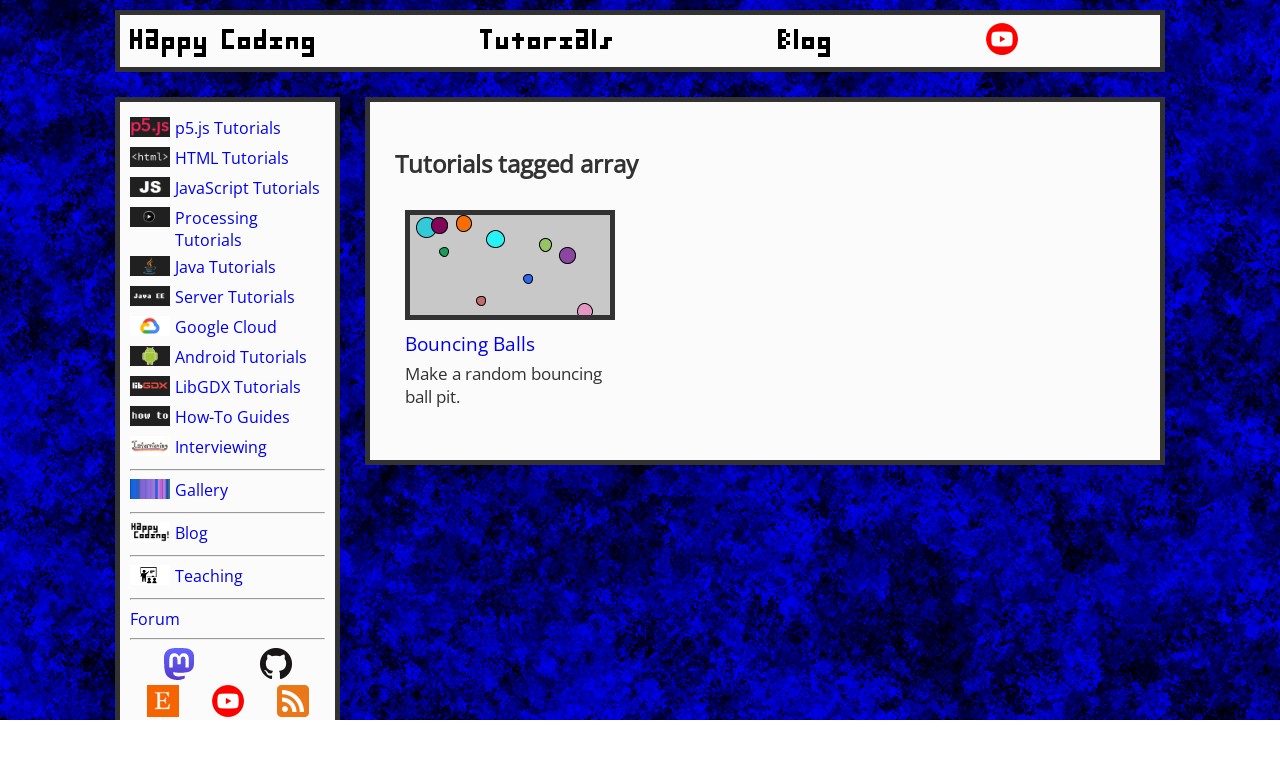

--- FILE ---
content_type: text/html; charset=utf-8
request_url: https://happycoding.io/tags/?tag=array
body_size: 3211
content:
<!--

█ █ ███                 ███       █             █
█ █   █                 █         █             █
███ ███ ███ ███ █ █     █   ███ ███ ███ ███ ███ █
█ █ █ █ █ █ █ █ █ █     █   █ █ █ █  █  █ █ █ █
█ █ ███ ███ ███ ███     ███ ███ ███ ███ █ █ ███ █
        █   █     █                           █
        █   █   ███                         ███

Hello there!

If you're looking at this source code in your browser, you might notice some weird formatting, extra whitespace, or improper indentation. That's because this site is built with Jekyll, so the HTML is generated from other files.

Check out the source code on GitHub: https://github.com/KevinWorkman/HappyCoding

Learn more about Jekyll: https://happycoding.io/tutorials/html/jekyll

If you found this message, come say hi on the Happy Coding forum! https://forum.happycoding.io
-->

<!DOCTYPE html>
<html lang="en">
  <head>
    <meta charset="UTF-8"><title>Tags - Happy Coding</title>

    <meta name="viewport" content="width=device-width, initial-scale=1">

    <meta property="article:published_time" content="" />
    <meta property="twitter:url" content="https://HappyCoding.io/tags/" />
    <meta property="og:url" content="https://HappyCoding.io/tags/" />
    <meta name="twitter:site" content="@TheKevinWorkman">
    <meta name="twitter:creator" content="@TheKevinWorkman">
    <meta property="og:site_name" content="Happy Coding" /><meta name="twitter:card" content="summary_large_image">
    <meta property="twitter:image" content="https://HappyCoding.io/logo-vertical-large.png" />
    <meta property="og:image" content="https://HappyCoding.io/logo-vertical-large.png" />

    <link type="application/atom+xml" rel="alternate" href="https://happycoding.io/feed.xml" title="Happy Coding" />

    <meta name="google-site-verification"
        content="_MHA_HyjRN41hU7ocjslu4AdeVWgiS_9QAiSuonBmEI" />


    <link rel="stylesheet" href="https://fonts.googleapis.com/css?family=Lato&display=swap">
    <link rel="stylesheet" type="text/css" href="/css/tocbot.css">
    <link rel="stylesheet" type="text/css" href="/css/syntax.css">
    <link rel="stylesheet" type="text/css" href="/css/main.css">
    <link rel="stylesheet" type="text/css" href="/css/small.css">
    <link rel="stylesheet" type="text/css" href="/css/medium.css">
    <link rel="stylesheet" type="text/css" href="/css/large.css">
    

    <link rel="shortcut icon" type="image/png" href="/images/favicon.png" />

    <script async src="//assets.codepen.io/assets/embed/ei.js"></script><script src="/js/tocbot.min.js"></script>
    <script src="/js/modernizr-transitions.js"></script>
    <script src="https://cdnjs.cloudflare.com/ajax/libs/p5.js/1.9.0/p5.js"></script>
    <script src="/js/backgrounds.js"></script>
    <script src="/js/main.js"></script>
    <script defer data-domain="happycoding.io" src="https://plausible.io/js/script.outbound-links.js"></script>
  </head>
  <body id="body" onload="load();">
    <div class="container">
      <nav>
        <a class="navbar-home" href="/">Happy Coding</a>
        <div class="nav-links">
          <a class="nav-link" href="/tutorials">Tutorials</a>
          <a class="nav-link" href="/blog">Blog</a>
          <!-- <a class="nav-link" href="http://forum.HappyCoding.io">Forum</a> -->
          <a id="social-nav-link" href="https://www.youtube.com/@KevinWorkman">
            <img id="social-nav-img" class="social-img"
                src="/images/youtube.png" alt="YouTube" />
          </a>
          <script>setRandomSocialLink();</script>
        </div>
      </nav>

            <div class="left-nav-and-sections">
<div id="left-nav">

  <div class="left-nav-section">
    <ul>
      <li>
        
<div class="smallThumbnailLink">
  <img src="/tutorials/p5js/images/hello-world-2.png">
  <a class="" href="/tutorials/p5js/">p5.js Tutorials</a>
</div>

      </li>
      <li>
        
<div class="smallThumbnailLink">
  <img src="/tutorials/html/images/html-2.png">
  <a class="" href="/tutorials/html/">HTML Tutorials</a>
</div>

      </li>
      <li>
        
<div class="smallThumbnailLink">
  <img src="/tutorials/javascript/images/js-1.png">
  <a class="" href="/tutorials/javascript/">JavaScript Tutorials</a>
</div>

      </li>
      <li>
        
<div class="smallThumbnailLink">
  <img src="/tutorials/processing/images/processing-icon-small-1.png">
  <a class="" href="/tutorials/processing/">Processing Tutorials</a>
</div>

      </li>
      <li>
        
<div class="smallThumbnailLink">
  <img src="/tutorials/java/images/java-1.png">
  <a class="" href="/tutorials/java/">Java Tutorials</a>
</div>

      </li>
      <li>
        
<div class="smallThumbnailLink">
  <img src="/tutorials/java-server/images/java-ee-1.png">
  <a class="" href="/tutorials/java-server/">Server Tutorials</a>
</div>

      </li>
      <li>
        
<div class="smallThumbnailLink">
  <img src="/tutorials/google-cloud/images/google-cloud-icon-1.png">
  <a class="" href="/tutorials/google-cloud/">Google Cloud</a>
</div>

      </li>
      <li>
        
<div class="smallThumbnailLink">
  <img src="/tutorials/android/images/hello-world-8.png">
  <a class="" href="/tutorials/android/">Android Tutorials</a>
</div>

      </li>
      <li>
        
<div class="smallThumbnailLink">
  <img src="/tutorials/libgdx/images/libgdx-1.png">
  <a class="" href="/tutorials/libgdx/">LibGDX Tutorials</a>
</div>

      </li>
      <li>
        
<div class="smallThumbnailLink">
  <img src="/tutorials/how-to/images/how-to-1.png">
  <a class="" href="/tutorials/how-to/">How-To Guides</a>
</div>

      </li>
      <li>
        
<div class="smallThumbnailLink">
  <img src="/tutorials/interviewing/images/interviewing-1.jpg">
  <a class="" href="/tutorials/interviewing/">Interviewing</a>
</div>

      </li>

      <li><hr></li>
      <li>
        
<div class="smallThumbnailLink">
  <img src="/gallery/movie-colors/images/thumbnail-1.png">
  <a class="" href="/gallery/">Gallery</a>
</div>

      </li>
      <li><hr></li>
      <li>
        
<div class="smallThumbnailLink">
  <img src="/images/logo-800x400.png">
  <a class="" href="/blog/">Blog</a>
</div>

      </li>
      <li><hr></li>
      <li>
        
<div class="smallThumbnailLink">
  <img src="/teaching/guides/images/teaching-1.png">
  <a class="" href="/teaching/">Teaching</a>
</div>

      </li>
      <li><hr></li>
      <li><a href="https://forum.happycoding.io">Forum</a></li>

      <hr>
      <div class="left-nav-social-icons">
        <!-- <a href="https://twitter.com/TheKevinWorkman">
          <img class="nav-img" src="/images/twitter.png" alt="twitter"/></a> -->
        <a rel="me" href="https://mastodon.art/@KevinWorkman">
          <img class="nav-img" src="/images/mastodon.svg" alt="Mastodon" /></a>
        <a href="https://github.com/KevinWorkman/HappyCoding">
          <img class="nav-img" src="/images/GitHub-Mark-32px.png" alt="github" /></a>
        <div style="flex-basis: 100%"></div>
        <a href="https://www.etsy.com/shop/HappyCoding">
          <img class="nav-img" src="/images/etsy.png" alt="etsy" /></a>
        <a href="https://www.youtube.com/user/kevinaworkman">
          <img class="nav-img" src="/images/youtube.png" alt="youtube" /></a>
        <a href="/feed.xml">
          <img class="nav-img" src="/images/rss.png" alt="RSS" /></a>
      </div>
    </ul>
  </div>

</div> <!-- end left-nav -->
<div id="sections">
          <div class="section content">

  
  

  <p id="loading">Loading...</p>

<div id="posts"></div>


<script>

function getParameterByName(name, url) {
  if (!url) {
    url = window.location.href;
  }
  name = name.replace(/[\[\]]/g, '\\$&');
  const regex = new RegExp('[?&]' + name + '(=([^&#]*)|&|#|$)'),
  results = regex.exec(url);
  if (!results) {
    return null;
  }
  if (!results[2]) {
    return '';
  }
  return decodeURIComponent(results[2].replace(/\+/g, ' '));
}

function shuffle(array) {
  for (let i = array.length - 1; i > 0; i--) {
    const j = Math.floor(Math.random() * (i + 1));
    const temp = array[i];
    array[i] = array[j];
    array[j] = temp;
  }
  return array;
}

async function buildUi() {

  const tag = getParameterByName("tag");
  const thumbnailHtml = '<div class="tutorial-link-box"><a href="{{ include.url }}" ><img class="thumbnail-image" src="{{ include.thumbnail }}" /><a class="title" href="{{ include.url }}" >{{ include.title }}</a><p>{{ include.tagline }}</p></div>';

  const data = await (await fetch('/api/site.json')).json();

  if(tag){
    const tutorialsDiv = document.createElement('div');
    tutorialsDiv.id = 'tutorials';
    const examplesDiv = document.createElement('div');
    examplesDiv.id = 'examples';
    const othersDiv = document.createElement('div');
    othersDiv.id = 'others';

    tutorialsDiv.innerHTML = "<h2>Tutorials tagged " + tag + "</h2>";
    examplesDiv.innerHTML = "<h2>Examples tagged " + tag + "</h2>";
    othersDiv.innerHTML = "<h2>Other Stuff tagged " + tag + "</h2>";

    let containsTutorials = false;
    let containsExamples = false;
    let containsOther = false;

    data.forEach(post => {
      if (!post.tags.includes(tag)) {
        return;
      }

      const replacedHtml = thumbnailHtml
          .replace('{{ include.url }}', post.url)
          .replace('{{ include.url }}', post.url)
          .replace('{{ include.thumbnail }}', post.thumbnail)
          .replace('{{ include.title }}', post.title)
          .replace('{{ include.tagline }}', post.tagline);

      if (post.categories.includes('tutorials')) {
        tutorialsDiv.innerHTML += replacedHtml;
        containsTutorials = true;
      } else if (post.categories.includes('examples')) {
        examplesDiv.innerHTML += replacedHtml;
        containsExamples = true;
      } else {
        othersDiv.innerHTML += replacedHtml;
        containsOther = true;
      }
    });

    if (containsTutorials) {
      document.querySelector('#posts').appendChild(tutorialsDiv);
    }
    if (containsExamples) {
      document.querySelector('#posts').appendChild(examplesDiv);
    }
    if (containsOther) {
      document.querySelector('#posts').appendChild(othersDiv);
    }

    if (!containsTutorials && !containsExamples && !containsOther) {
      document.querySelector('#posts').innerHTML =
          "<p>I can't find anything tagged with that.</p>";
    }
  } else{ // no tag specified in the url

    const tagMap = [];
    data.forEach((post) => {			
      post.tags.forEach(oneTag => {
        if(tagMap[oneTag]){
          tagMap[oneTag].count++;
        } else {
          tagMap[oneTag] = {tag:oneTag, count:1};
        }
      });
    });

    const tagArray = [];
    for (let oneTag in tagMap) {
      tagArray.push(tagMap[oneTag]);
    }

    shuffle(tagArray);

    for (var tagIndex in tagArray) {
      document.querySelector("#posts").innerHTML += '<a href="/tags/?tag=' +
          tagArray[tagIndex].tag + '" style="font-size: ' +
          Math.max(12, Math.min(72, (8*tagArray[tagIndex].count))) +
          'pt; margin:25px;">' + tagArray[tagIndex].tag + '</a> ';
    }
  }

  const loadingEl = document.querySelector("#loading");
  loadingEl.parentNode.removeChild(loadingEl);
}

buildUi();

</script>


  

</div> <!-- end content -->





        </div> <!-- end sections -->

        

      </div> <!-- end left-nav-and-sections -->


      <footer>
        <!-- <a href="https://twitter.com/TheKevinWorkman">
          <img class="footer-img" src="/images/twitter.png" alt="twitter" /></a> -->
        <a rel="me" href="https://mastodon.art/@KevinWorkman">
          <img class="nav-img" src="/images/mastodon.svg" alt="Mastodon" /></a>
        <a href="https://github.com/KevinWorkman/HappyCoding">
          <img class="footer-img" src="/images/GitHub-Mark-32px.png" alt="github" /></a>
        <a href="https://www.etsy.com/shop/HappyCoding">
          <img class="footer-img" src="/images/etsy.png" alt="etsy" /></a>
        <a href="https://www.youtube.com/user/kevinaworkman">
          <img class="footer-img" src="/images/youtube.png" alt="youtube" /></a>
        <a href="/feed.xml">
          <img class="footer-img" src="/images/rss.png" alt="RSS" /></a>

        <!-- <p>Question? Request? Just want to talk about coding? Come say hi on
          <a href="http://forum.happycoding.io/">forum.HappyCoding.io</a>!</p> -->
        <p><a href="/license.html">HappyCoding.io is open source.</a> -
          <a href="https://github.com/KevinWorkman/HappyCoding/wiki/Contributing">
            How to contribute?</a> -
          <a href="https://github.com/KevinWorkman/HappyCoding/blob/gh-pages/tags/index.html">
            View or edit this page's source on GitHub!</a></p>
        <p id="background-link"></p>
      </footer>
    </div><!-- end container -->
  </body>
</html>


--- FILE ---
content_type: application/javascript; charset=utf-8
request_url: https://happycoding.io/js/backgrounds.js
body_size: -32
content:
const backgrounds = [
  {img: "diagonal-lines-black.png", code: "https://editor.p5js.org/KevinWorkman/sketches/IkburmYPS"},
  {img: "diagonal-lines-green-blue.png", code: "https://editor.p5js.org/KevinWorkman/sketches/IkburmYPS"},
  {img: "diagonal-lines-gray.png", code: "https://editor.p5js.org/KevinWorkman/sketches/IkburmYPS"},
  {img: "diagonal-lines-rgb.png", code: "https://editor.p5js.org/KevinWorkman/sketches/IkburmYPS"},

  {img: "vertical-lines-rgb.png", code: "https://editor.p5js.org/KevinWorkman/sketches/VaUz-dp0o"},

  {img: "random-walker-blue.png", code: "https://editor.p5js.org/KevinWorkman/sketches/WaDzOi85M"},
  {img: "random-walker-black.png", code: "https://editor.p5js.org/KevinWorkman/sketches/WaDzOi85M"},
  {img: "random-walker-gray.png", code: "https://editor.p5js.org/KevinWorkman/sketches/WaDzOi85M"},
  {img: "random-walker-green-blue.png", code: "https://editor.p5js.org/KevinWorkman/sketches/WaDzOi85M"},
  {img: "random-walker-red-blue.png", code: "https://editor.p5js.org/KevinWorkman/sketches/WaDzOi85M"},
  {img: "random-walker-rgb.png", code: "https://editor.p5js.org/KevinWorkman/sketches/WaDzOi85M"},
];

const backgroundObj = backgrounds[Math.floor(Math.random()*backgrounds.length)];

function setRandomBackground(){
	const backgroundUrl = "/images/backgrounds/" + backgroundObj.img;

	document.getElementsByTagName("body")[0].style.backgroundImage = "url(" + backgroundUrl + ")";
	document.getElementById('background-link').innerHTML = "Like the background? Check out its <a href='" + backgroundObj.code + "'>source code</a> or <a href='https://github.com/KevinWorkman/HappyCoding/wiki/Contributing-Backgrounds'>contribute your own background</a>!";
}


--- FILE ---
content_type: application/javascript; charset=utf-8
request_url: https://happycoding.io/js/main.js
body_size: 434
content:
function randomizeNavColor(){
  const bgColor = 'rgb(' +
      randomInt(200, 255) + ', ' +
      randomInt(200, 255) + ', ' +
      randomInt(200, 255) + ')';
  document.getElementsByTagName("nav")[0].style.backgroundColor = bgColor;
}

function randomInt(min, max) {
  return Math.floor(min + Math.random() * (max-min));
}

function setRandomSocialLink() {
  return;
  let href;
  let src;
  let alt;
  const r = Math.random();
  if (r < .25) {
    alt = 'Mastodon';
    href = 'https://mastodon.art/@KevinWorkman';
    src = '/images/mastodon.svg';
  } else if (r < .5) {
    alt = 'github';
    href = 'https://github.com/KevinWorkman/HappyCoding';
    src = '/images/GitHub-Mark-32px.png';
  } else if (r < .75) {
    alt = 'etsy';
    href = 'https://www.etsy.com/shop/HappyCoding';
    src = '/images/etsy.png';
  } else {
    alt = 'youtube';
    href = 'https://www.youtube.com/@KevinWorkman';
    src = '/images/youtube.png';
  }

  const aElement = document.getElementById('social-nav-link');
  const imgElement = document.getElementById('social-nav-img');

  aElement.href = href;
  imgElement.src = src;
  imgElement.alt = alt;
}

function printConsoleGreeting() {
	// Use an ANSI escape code to set the color.
  const r = Math.floor(Math.random() * 255);
	const g = Math.floor(Math.random() * 255);
  const b = Math.floor(Math.random() * 255);
	const c = '\u001b[38;2;' + r + ';' + g + ';' + b + 'm';

	console.log(c + '█ █  ███');
	console.log(c + '█ █    █');
	console.log(c + '███  ███  ███  ███  █ █');
	console.log(c + '█ █  █ █  █ █  █ █  █ █');
	console.log(c + '█ █  ███  ███  ███  ███');
	console.log(c + '          █    █      █');
	console.log(c + '   ███    █    █    ███          █');
	console.log(c + '   █           █                 █');
	console.log(c + '   █    ███  ███  ███  ███  ███  █');
	console.log(c + '   █    █ █  █ █   █   █ █  █ █');
	console.log(c + '   ███  ███  ███  ███  █ █  ███  █');
	console.log(c + '                              █');
	console.log(c + '                            ███');
	console.log('');
	console.log('If you found this message, come say hi on the Happy Coding forum! https://forum.happycoding.io');
}
printConsoleGreeting();

function load() {
	setRandomBackground();

  if(Modernizr.csstransitions){
  	setInterval(randomizeNavColor, 10000);
  }
}
